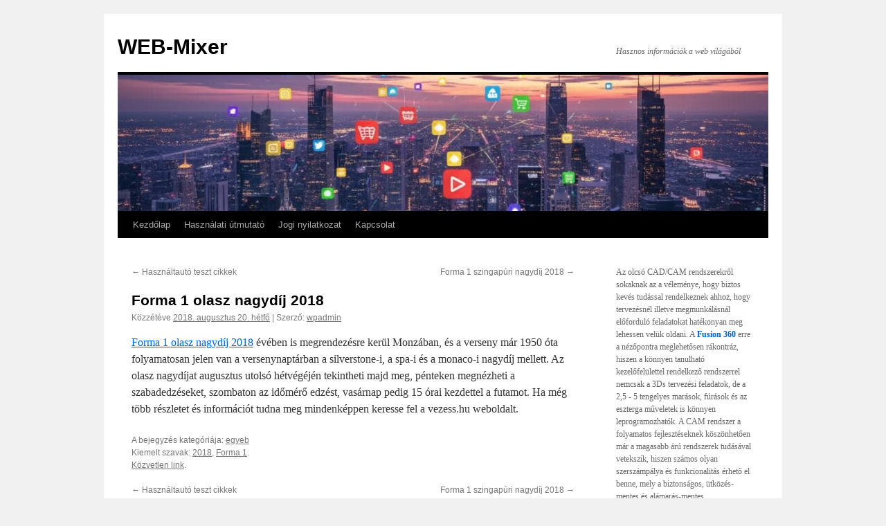

--- FILE ---
content_type: text/html; charset=UTF-8
request_url: https://www.web-mixer.hu/forma-1-olasz-nagydij-2018/
body_size: 51044
content:
<!DOCTYPE html>
<html lang="hu">
<head>
<meta charset="UTF-8" />
<title>
Forma 1 olasz nagydíj 2018 | WEB-Mixer	</title>
<link rel="profile" href="https://gmpg.org/xfn/11" />
<link rel="stylesheet" type="text/css" media="all" href="https://www.web-mixer.hu/wp-content/themes/twentyten/style.css?ver=20251202" />
<link rel="pingback" href="https://www.web-mixer.hu/xmlrpc.php">
<link rel="dns-prefetch" href="//cdn.hu-manity.co" />
		<!-- Cookie Compliance -->
		<script type="text/javascript">var huOptions = {"appID":"wwwweb-mixerhu-2802108","currentLanguage":"hu","blocking":true,"globalCookie":false,"isAdmin":false,"privacyConsent":true,"forms":[],"customProviders":[],"customPatterns":[]};</script>
		<script type="text/javascript" src="https://cdn.hu-manity.co/hu-banner.min.js"></script><meta name='robots' content='max-image-preview:large' />
<link rel='dns-prefetch' href='//challenges.cloudflare.com' />
<link rel="alternate" type="application/rss+xml" title="WEB-Mixer &raquo; hírcsatorna" href="https://www.web-mixer.hu/feed/" />
<link rel="alternate" title="oEmbed (JSON)" type="application/json+oembed" href="https://www.web-mixer.hu/wp-json/oembed/1.0/embed?url=https%3A%2F%2Fwww.web-mixer.hu%2Fforma-1-olasz-nagydij-2018%2F" />
<link rel="alternate" title="oEmbed (XML)" type="text/xml+oembed" href="https://www.web-mixer.hu/wp-json/oembed/1.0/embed?url=https%3A%2F%2Fwww.web-mixer.hu%2Fforma-1-olasz-nagydij-2018%2F&#038;format=xml" />
<style id='wp-img-auto-sizes-contain-inline-css' type='text/css'>
img:is([sizes=auto i],[sizes^="auto," i]){contain-intrinsic-size:3000px 1500px}
/*# sourceURL=wp-img-auto-sizes-contain-inline-css */
</style>
<style id='wp-emoji-styles-inline-css' type='text/css'>

	img.wp-smiley, img.emoji {
		display: inline !important;
		border: none !important;
		box-shadow: none !important;
		height: 1em !important;
		width: 1em !important;
		margin: 0 0.07em !important;
		vertical-align: -0.1em !important;
		background: none !important;
		padding: 0 !important;
	}
/*# sourceURL=wp-emoji-styles-inline-css */
</style>
<style id='wp-block-library-inline-css' type='text/css'>
:root{--wp-block-synced-color:#7a00df;--wp-block-synced-color--rgb:122,0,223;--wp-bound-block-color:var(--wp-block-synced-color);--wp-editor-canvas-background:#ddd;--wp-admin-theme-color:#007cba;--wp-admin-theme-color--rgb:0,124,186;--wp-admin-theme-color-darker-10:#006ba1;--wp-admin-theme-color-darker-10--rgb:0,107,160.5;--wp-admin-theme-color-darker-20:#005a87;--wp-admin-theme-color-darker-20--rgb:0,90,135;--wp-admin-border-width-focus:2px}@media (min-resolution:192dpi){:root{--wp-admin-border-width-focus:1.5px}}.wp-element-button{cursor:pointer}:root .has-very-light-gray-background-color{background-color:#eee}:root .has-very-dark-gray-background-color{background-color:#313131}:root .has-very-light-gray-color{color:#eee}:root .has-very-dark-gray-color{color:#313131}:root .has-vivid-green-cyan-to-vivid-cyan-blue-gradient-background{background:linear-gradient(135deg,#00d084,#0693e3)}:root .has-purple-crush-gradient-background{background:linear-gradient(135deg,#34e2e4,#4721fb 50%,#ab1dfe)}:root .has-hazy-dawn-gradient-background{background:linear-gradient(135deg,#faaca8,#dad0ec)}:root .has-subdued-olive-gradient-background{background:linear-gradient(135deg,#fafae1,#67a671)}:root .has-atomic-cream-gradient-background{background:linear-gradient(135deg,#fdd79a,#004a59)}:root .has-nightshade-gradient-background{background:linear-gradient(135deg,#330968,#31cdcf)}:root .has-midnight-gradient-background{background:linear-gradient(135deg,#020381,#2874fc)}:root{--wp--preset--font-size--normal:16px;--wp--preset--font-size--huge:42px}.has-regular-font-size{font-size:1em}.has-larger-font-size{font-size:2.625em}.has-normal-font-size{font-size:var(--wp--preset--font-size--normal)}.has-huge-font-size{font-size:var(--wp--preset--font-size--huge)}.has-text-align-center{text-align:center}.has-text-align-left{text-align:left}.has-text-align-right{text-align:right}.has-fit-text{white-space:nowrap!important}#end-resizable-editor-section{display:none}.aligncenter{clear:both}.items-justified-left{justify-content:flex-start}.items-justified-center{justify-content:center}.items-justified-right{justify-content:flex-end}.items-justified-space-between{justify-content:space-between}.screen-reader-text{border:0;clip-path:inset(50%);height:1px;margin:-1px;overflow:hidden;padding:0;position:absolute;width:1px;word-wrap:normal!important}.screen-reader-text:focus{background-color:#ddd;clip-path:none;color:#444;display:block;font-size:1em;height:auto;left:5px;line-height:normal;padding:15px 23px 14px;text-decoration:none;top:5px;width:auto;z-index:100000}html :where(.has-border-color){border-style:solid}html :where([style*=border-top-color]){border-top-style:solid}html :where([style*=border-right-color]){border-right-style:solid}html :where([style*=border-bottom-color]){border-bottom-style:solid}html :where([style*=border-left-color]){border-left-style:solid}html :where([style*=border-width]){border-style:solid}html :where([style*=border-top-width]){border-top-style:solid}html :where([style*=border-right-width]){border-right-style:solid}html :where([style*=border-bottom-width]){border-bottom-style:solid}html :where([style*=border-left-width]){border-left-style:solid}html :where(img[class*=wp-image-]){height:auto;max-width:100%}:where(figure){margin:0 0 1em}html :where(.is-position-sticky){--wp-admin--admin-bar--position-offset:var(--wp-admin--admin-bar--height,0px)}@media screen and (max-width:600px){html :where(.is-position-sticky){--wp-admin--admin-bar--position-offset:0px}}

/*# sourceURL=wp-block-library-inline-css */
</style><style id='wp-block-categories-inline-css' type='text/css'>
.wp-block-categories{box-sizing:border-box}.wp-block-categories.alignleft{margin-right:2em}.wp-block-categories.alignright{margin-left:2em}.wp-block-categories.wp-block-categories-dropdown.aligncenter{text-align:center}.wp-block-categories .wp-block-categories__label{display:block;width:100%}
/*# sourceURL=https://www.web-mixer.hu/wp-includes/blocks/categories/style.min.css */
</style>
<style id='wp-block-image-inline-css' type='text/css'>
.wp-block-image>a,.wp-block-image>figure>a{display:inline-block}.wp-block-image img{box-sizing:border-box;height:auto;max-width:100%;vertical-align:bottom}@media not (prefers-reduced-motion){.wp-block-image img.hide{visibility:hidden}.wp-block-image img.show{animation:show-content-image .4s}}.wp-block-image[style*=border-radius] img,.wp-block-image[style*=border-radius]>a{border-radius:inherit}.wp-block-image.has-custom-border img{box-sizing:border-box}.wp-block-image.aligncenter{text-align:center}.wp-block-image.alignfull>a,.wp-block-image.alignwide>a{width:100%}.wp-block-image.alignfull img,.wp-block-image.alignwide img{height:auto;width:100%}.wp-block-image .aligncenter,.wp-block-image .alignleft,.wp-block-image .alignright,.wp-block-image.aligncenter,.wp-block-image.alignleft,.wp-block-image.alignright{display:table}.wp-block-image .aligncenter>figcaption,.wp-block-image .alignleft>figcaption,.wp-block-image .alignright>figcaption,.wp-block-image.aligncenter>figcaption,.wp-block-image.alignleft>figcaption,.wp-block-image.alignright>figcaption{caption-side:bottom;display:table-caption}.wp-block-image .alignleft{float:left;margin:.5em 1em .5em 0}.wp-block-image .alignright{float:right;margin:.5em 0 .5em 1em}.wp-block-image .aligncenter{margin-left:auto;margin-right:auto}.wp-block-image :where(figcaption){margin-bottom:1em;margin-top:.5em}.wp-block-image.is-style-circle-mask img{border-radius:9999px}@supports ((-webkit-mask-image:none) or (mask-image:none)) or (-webkit-mask-image:none){.wp-block-image.is-style-circle-mask img{border-radius:0;-webkit-mask-image:url('data:image/svg+xml;utf8,<svg viewBox="0 0 100 100" xmlns="http://www.w3.org/2000/svg"><circle cx="50" cy="50" r="50"/></svg>');mask-image:url('data:image/svg+xml;utf8,<svg viewBox="0 0 100 100" xmlns="http://www.w3.org/2000/svg"><circle cx="50" cy="50" r="50"/></svg>');mask-mode:alpha;-webkit-mask-position:center;mask-position:center;-webkit-mask-repeat:no-repeat;mask-repeat:no-repeat;-webkit-mask-size:contain;mask-size:contain}}:root :where(.wp-block-image.is-style-rounded img,.wp-block-image .is-style-rounded img){border-radius:9999px}.wp-block-image figure{margin:0}.wp-lightbox-container{display:flex;flex-direction:column;position:relative}.wp-lightbox-container img{cursor:zoom-in}.wp-lightbox-container img:hover+button{opacity:1}.wp-lightbox-container button{align-items:center;backdrop-filter:blur(16px) saturate(180%);background-color:#5a5a5a40;border:none;border-radius:4px;cursor:zoom-in;display:flex;height:20px;justify-content:center;opacity:0;padding:0;position:absolute;right:16px;text-align:center;top:16px;width:20px;z-index:100}@media not (prefers-reduced-motion){.wp-lightbox-container button{transition:opacity .2s ease}}.wp-lightbox-container button:focus-visible{outline:3px auto #5a5a5a40;outline:3px auto -webkit-focus-ring-color;outline-offset:3px}.wp-lightbox-container button:hover{cursor:pointer;opacity:1}.wp-lightbox-container button:focus{opacity:1}.wp-lightbox-container button:focus,.wp-lightbox-container button:hover,.wp-lightbox-container button:not(:hover):not(:active):not(.has-background){background-color:#5a5a5a40;border:none}.wp-lightbox-overlay{box-sizing:border-box;cursor:zoom-out;height:100vh;left:0;overflow:hidden;position:fixed;top:0;visibility:hidden;width:100%;z-index:100000}.wp-lightbox-overlay .close-button{align-items:center;cursor:pointer;display:flex;justify-content:center;min-height:40px;min-width:40px;padding:0;position:absolute;right:calc(env(safe-area-inset-right) + 16px);top:calc(env(safe-area-inset-top) + 16px);z-index:5000000}.wp-lightbox-overlay .close-button:focus,.wp-lightbox-overlay .close-button:hover,.wp-lightbox-overlay .close-button:not(:hover):not(:active):not(.has-background){background:none;border:none}.wp-lightbox-overlay .lightbox-image-container{height:var(--wp--lightbox-container-height);left:50%;overflow:hidden;position:absolute;top:50%;transform:translate(-50%,-50%);transform-origin:top left;width:var(--wp--lightbox-container-width);z-index:9999999999}.wp-lightbox-overlay .wp-block-image{align-items:center;box-sizing:border-box;display:flex;height:100%;justify-content:center;margin:0;position:relative;transform-origin:0 0;width:100%;z-index:3000000}.wp-lightbox-overlay .wp-block-image img{height:var(--wp--lightbox-image-height);min-height:var(--wp--lightbox-image-height);min-width:var(--wp--lightbox-image-width);width:var(--wp--lightbox-image-width)}.wp-lightbox-overlay .wp-block-image figcaption{display:none}.wp-lightbox-overlay button{background:none;border:none}.wp-lightbox-overlay .scrim{background-color:#fff;height:100%;opacity:.9;position:absolute;width:100%;z-index:2000000}.wp-lightbox-overlay.active{visibility:visible}@media not (prefers-reduced-motion){.wp-lightbox-overlay.active{animation:turn-on-visibility .25s both}.wp-lightbox-overlay.active img{animation:turn-on-visibility .35s both}.wp-lightbox-overlay.show-closing-animation:not(.active){animation:turn-off-visibility .35s both}.wp-lightbox-overlay.show-closing-animation:not(.active) img{animation:turn-off-visibility .25s both}.wp-lightbox-overlay.zoom.active{animation:none;opacity:1;visibility:visible}.wp-lightbox-overlay.zoom.active .lightbox-image-container{animation:lightbox-zoom-in .4s}.wp-lightbox-overlay.zoom.active .lightbox-image-container img{animation:none}.wp-lightbox-overlay.zoom.active .scrim{animation:turn-on-visibility .4s forwards}.wp-lightbox-overlay.zoom.show-closing-animation:not(.active){animation:none}.wp-lightbox-overlay.zoom.show-closing-animation:not(.active) .lightbox-image-container{animation:lightbox-zoom-out .4s}.wp-lightbox-overlay.zoom.show-closing-animation:not(.active) .lightbox-image-container img{animation:none}.wp-lightbox-overlay.zoom.show-closing-animation:not(.active) .scrim{animation:turn-off-visibility .4s forwards}}@keyframes show-content-image{0%{visibility:hidden}99%{visibility:hidden}to{visibility:visible}}@keyframes turn-on-visibility{0%{opacity:0}to{opacity:1}}@keyframes turn-off-visibility{0%{opacity:1;visibility:visible}99%{opacity:0;visibility:visible}to{opacity:0;visibility:hidden}}@keyframes lightbox-zoom-in{0%{transform:translate(calc((-100vw + var(--wp--lightbox-scrollbar-width))/2 + var(--wp--lightbox-initial-left-position)),calc(-50vh + var(--wp--lightbox-initial-top-position))) scale(var(--wp--lightbox-scale))}to{transform:translate(-50%,-50%) scale(1)}}@keyframes lightbox-zoom-out{0%{transform:translate(-50%,-50%) scale(1);visibility:visible}99%{visibility:visible}to{transform:translate(calc((-100vw + var(--wp--lightbox-scrollbar-width))/2 + var(--wp--lightbox-initial-left-position)),calc(-50vh + var(--wp--lightbox-initial-top-position))) scale(var(--wp--lightbox-scale));visibility:hidden}}
/*# sourceURL=https://www.web-mixer.hu/wp-includes/blocks/image/style.min.css */
</style>
<style id='wp-block-image-theme-inline-css' type='text/css'>
:root :where(.wp-block-image figcaption){color:#555;font-size:13px;text-align:center}.is-dark-theme :root :where(.wp-block-image figcaption){color:#ffffffa6}.wp-block-image{margin:0 0 1em}
/*# sourceURL=https://www.web-mixer.hu/wp-includes/blocks/image/theme.min.css */
</style>
<style id='wp-block-tag-cloud-inline-css' type='text/css'>
.wp-block-tag-cloud{box-sizing:border-box}.wp-block-tag-cloud.aligncenter{justify-content:center;text-align:center}.wp-block-tag-cloud a{display:inline-block;margin-right:5px}.wp-block-tag-cloud span{display:inline-block;margin-left:5px;text-decoration:none}:root :where(.wp-block-tag-cloud.is-style-outline){display:flex;flex-wrap:wrap;gap:1ch}:root :where(.wp-block-tag-cloud.is-style-outline a){border:1px solid;font-size:unset!important;margin-right:0;padding:1ch 2ch;text-decoration:none!important}
/*# sourceURL=https://www.web-mixer.hu/wp-includes/blocks/tag-cloud/style.min.css */
</style>
<style id='wp-block-paragraph-inline-css' type='text/css'>
.is-small-text{font-size:.875em}.is-regular-text{font-size:1em}.is-large-text{font-size:2.25em}.is-larger-text{font-size:3em}.has-drop-cap:not(:focus):first-letter{float:left;font-size:8.4em;font-style:normal;font-weight:100;line-height:.68;margin:.05em .1em 0 0;text-transform:uppercase}body.rtl .has-drop-cap:not(:focus):first-letter{float:none;margin-left:.1em}p.has-drop-cap.has-background{overflow:hidden}:root :where(p.has-background){padding:1.25em 2.375em}:where(p.has-text-color:not(.has-link-color)) a{color:inherit}p.has-text-align-left[style*="writing-mode:vertical-lr"],p.has-text-align-right[style*="writing-mode:vertical-rl"]{rotate:180deg}
/*# sourceURL=https://www.web-mixer.hu/wp-includes/blocks/paragraph/style.min.css */
</style>
<style id='wp-block-separator-inline-css' type='text/css'>
@charset "UTF-8";.wp-block-separator{border:none;border-top:2px solid}:root :where(.wp-block-separator.is-style-dots){height:auto;line-height:1;text-align:center}:root :where(.wp-block-separator.is-style-dots):before{color:currentColor;content:"···";font-family:serif;font-size:1.5em;letter-spacing:2em;padding-left:2em}.wp-block-separator.is-style-dots{background:none!important;border:none!important}
/*# sourceURL=https://www.web-mixer.hu/wp-includes/blocks/separator/style.min.css */
</style>
<style id='wp-block-separator-theme-inline-css' type='text/css'>
.wp-block-separator.has-css-opacity{opacity:.4}.wp-block-separator{border:none;border-bottom:2px solid;margin-left:auto;margin-right:auto}.wp-block-separator.has-alpha-channel-opacity{opacity:1}.wp-block-separator:not(.is-style-wide):not(.is-style-dots){width:100px}.wp-block-separator.has-background:not(.is-style-dots){border-bottom:none;height:1px}.wp-block-separator.has-background:not(.is-style-wide):not(.is-style-dots){height:2px}
/*# sourceURL=https://www.web-mixer.hu/wp-includes/blocks/separator/theme.min.css */
</style>
<style id='global-styles-inline-css' type='text/css'>
:root{--wp--preset--aspect-ratio--square: 1;--wp--preset--aspect-ratio--4-3: 4/3;--wp--preset--aspect-ratio--3-4: 3/4;--wp--preset--aspect-ratio--3-2: 3/2;--wp--preset--aspect-ratio--2-3: 2/3;--wp--preset--aspect-ratio--16-9: 16/9;--wp--preset--aspect-ratio--9-16: 9/16;--wp--preset--color--black: #000;--wp--preset--color--cyan-bluish-gray: #abb8c3;--wp--preset--color--white: #fff;--wp--preset--color--pale-pink: #f78da7;--wp--preset--color--vivid-red: #cf2e2e;--wp--preset--color--luminous-vivid-orange: #ff6900;--wp--preset--color--luminous-vivid-amber: #fcb900;--wp--preset--color--light-green-cyan: #7bdcb5;--wp--preset--color--vivid-green-cyan: #00d084;--wp--preset--color--pale-cyan-blue: #8ed1fc;--wp--preset--color--vivid-cyan-blue: #0693e3;--wp--preset--color--vivid-purple: #9b51e0;--wp--preset--color--blue: #0066cc;--wp--preset--color--medium-gray: #666;--wp--preset--color--light-gray: #f1f1f1;--wp--preset--gradient--vivid-cyan-blue-to-vivid-purple: linear-gradient(135deg,rgb(6,147,227) 0%,rgb(155,81,224) 100%);--wp--preset--gradient--light-green-cyan-to-vivid-green-cyan: linear-gradient(135deg,rgb(122,220,180) 0%,rgb(0,208,130) 100%);--wp--preset--gradient--luminous-vivid-amber-to-luminous-vivid-orange: linear-gradient(135deg,rgb(252,185,0) 0%,rgb(255,105,0) 100%);--wp--preset--gradient--luminous-vivid-orange-to-vivid-red: linear-gradient(135deg,rgb(255,105,0) 0%,rgb(207,46,46) 100%);--wp--preset--gradient--very-light-gray-to-cyan-bluish-gray: linear-gradient(135deg,rgb(238,238,238) 0%,rgb(169,184,195) 100%);--wp--preset--gradient--cool-to-warm-spectrum: linear-gradient(135deg,rgb(74,234,220) 0%,rgb(151,120,209) 20%,rgb(207,42,186) 40%,rgb(238,44,130) 60%,rgb(251,105,98) 80%,rgb(254,248,76) 100%);--wp--preset--gradient--blush-light-purple: linear-gradient(135deg,rgb(255,206,236) 0%,rgb(152,150,240) 100%);--wp--preset--gradient--blush-bordeaux: linear-gradient(135deg,rgb(254,205,165) 0%,rgb(254,45,45) 50%,rgb(107,0,62) 100%);--wp--preset--gradient--luminous-dusk: linear-gradient(135deg,rgb(255,203,112) 0%,rgb(199,81,192) 50%,rgb(65,88,208) 100%);--wp--preset--gradient--pale-ocean: linear-gradient(135deg,rgb(255,245,203) 0%,rgb(182,227,212) 50%,rgb(51,167,181) 100%);--wp--preset--gradient--electric-grass: linear-gradient(135deg,rgb(202,248,128) 0%,rgb(113,206,126) 100%);--wp--preset--gradient--midnight: linear-gradient(135deg,rgb(2,3,129) 0%,rgb(40,116,252) 100%);--wp--preset--font-size--small: 13px;--wp--preset--font-size--medium: 20px;--wp--preset--font-size--large: 36px;--wp--preset--font-size--x-large: 42px;--wp--preset--spacing--20: 0.44rem;--wp--preset--spacing--30: 0.67rem;--wp--preset--spacing--40: 1rem;--wp--preset--spacing--50: 1.5rem;--wp--preset--spacing--60: 2.25rem;--wp--preset--spacing--70: 3.38rem;--wp--preset--spacing--80: 5.06rem;--wp--preset--shadow--natural: 6px 6px 9px rgba(0, 0, 0, 0.2);--wp--preset--shadow--deep: 12px 12px 50px rgba(0, 0, 0, 0.4);--wp--preset--shadow--sharp: 6px 6px 0px rgba(0, 0, 0, 0.2);--wp--preset--shadow--outlined: 6px 6px 0px -3px rgb(255, 255, 255), 6px 6px rgb(0, 0, 0);--wp--preset--shadow--crisp: 6px 6px 0px rgb(0, 0, 0);}:where(.is-layout-flex){gap: 0.5em;}:where(.is-layout-grid){gap: 0.5em;}body .is-layout-flex{display: flex;}.is-layout-flex{flex-wrap: wrap;align-items: center;}.is-layout-flex > :is(*, div){margin: 0;}body .is-layout-grid{display: grid;}.is-layout-grid > :is(*, div){margin: 0;}:where(.wp-block-columns.is-layout-flex){gap: 2em;}:where(.wp-block-columns.is-layout-grid){gap: 2em;}:where(.wp-block-post-template.is-layout-flex){gap: 1.25em;}:where(.wp-block-post-template.is-layout-grid){gap: 1.25em;}.has-black-color{color: var(--wp--preset--color--black) !important;}.has-cyan-bluish-gray-color{color: var(--wp--preset--color--cyan-bluish-gray) !important;}.has-white-color{color: var(--wp--preset--color--white) !important;}.has-pale-pink-color{color: var(--wp--preset--color--pale-pink) !important;}.has-vivid-red-color{color: var(--wp--preset--color--vivid-red) !important;}.has-luminous-vivid-orange-color{color: var(--wp--preset--color--luminous-vivid-orange) !important;}.has-luminous-vivid-amber-color{color: var(--wp--preset--color--luminous-vivid-amber) !important;}.has-light-green-cyan-color{color: var(--wp--preset--color--light-green-cyan) !important;}.has-vivid-green-cyan-color{color: var(--wp--preset--color--vivid-green-cyan) !important;}.has-pale-cyan-blue-color{color: var(--wp--preset--color--pale-cyan-blue) !important;}.has-vivid-cyan-blue-color{color: var(--wp--preset--color--vivid-cyan-blue) !important;}.has-vivid-purple-color{color: var(--wp--preset--color--vivid-purple) !important;}.has-black-background-color{background-color: var(--wp--preset--color--black) !important;}.has-cyan-bluish-gray-background-color{background-color: var(--wp--preset--color--cyan-bluish-gray) !important;}.has-white-background-color{background-color: var(--wp--preset--color--white) !important;}.has-pale-pink-background-color{background-color: var(--wp--preset--color--pale-pink) !important;}.has-vivid-red-background-color{background-color: var(--wp--preset--color--vivid-red) !important;}.has-luminous-vivid-orange-background-color{background-color: var(--wp--preset--color--luminous-vivid-orange) !important;}.has-luminous-vivid-amber-background-color{background-color: var(--wp--preset--color--luminous-vivid-amber) !important;}.has-light-green-cyan-background-color{background-color: var(--wp--preset--color--light-green-cyan) !important;}.has-vivid-green-cyan-background-color{background-color: var(--wp--preset--color--vivid-green-cyan) !important;}.has-pale-cyan-blue-background-color{background-color: var(--wp--preset--color--pale-cyan-blue) !important;}.has-vivid-cyan-blue-background-color{background-color: var(--wp--preset--color--vivid-cyan-blue) !important;}.has-vivid-purple-background-color{background-color: var(--wp--preset--color--vivid-purple) !important;}.has-black-border-color{border-color: var(--wp--preset--color--black) !important;}.has-cyan-bluish-gray-border-color{border-color: var(--wp--preset--color--cyan-bluish-gray) !important;}.has-white-border-color{border-color: var(--wp--preset--color--white) !important;}.has-pale-pink-border-color{border-color: var(--wp--preset--color--pale-pink) !important;}.has-vivid-red-border-color{border-color: var(--wp--preset--color--vivid-red) !important;}.has-luminous-vivid-orange-border-color{border-color: var(--wp--preset--color--luminous-vivid-orange) !important;}.has-luminous-vivid-amber-border-color{border-color: var(--wp--preset--color--luminous-vivid-amber) !important;}.has-light-green-cyan-border-color{border-color: var(--wp--preset--color--light-green-cyan) !important;}.has-vivid-green-cyan-border-color{border-color: var(--wp--preset--color--vivid-green-cyan) !important;}.has-pale-cyan-blue-border-color{border-color: var(--wp--preset--color--pale-cyan-blue) !important;}.has-vivid-cyan-blue-border-color{border-color: var(--wp--preset--color--vivid-cyan-blue) !important;}.has-vivid-purple-border-color{border-color: var(--wp--preset--color--vivid-purple) !important;}.has-vivid-cyan-blue-to-vivid-purple-gradient-background{background: var(--wp--preset--gradient--vivid-cyan-blue-to-vivid-purple) !important;}.has-light-green-cyan-to-vivid-green-cyan-gradient-background{background: var(--wp--preset--gradient--light-green-cyan-to-vivid-green-cyan) !important;}.has-luminous-vivid-amber-to-luminous-vivid-orange-gradient-background{background: var(--wp--preset--gradient--luminous-vivid-amber-to-luminous-vivid-orange) !important;}.has-luminous-vivid-orange-to-vivid-red-gradient-background{background: var(--wp--preset--gradient--luminous-vivid-orange-to-vivid-red) !important;}.has-very-light-gray-to-cyan-bluish-gray-gradient-background{background: var(--wp--preset--gradient--very-light-gray-to-cyan-bluish-gray) !important;}.has-cool-to-warm-spectrum-gradient-background{background: var(--wp--preset--gradient--cool-to-warm-spectrum) !important;}.has-blush-light-purple-gradient-background{background: var(--wp--preset--gradient--blush-light-purple) !important;}.has-blush-bordeaux-gradient-background{background: var(--wp--preset--gradient--blush-bordeaux) !important;}.has-luminous-dusk-gradient-background{background: var(--wp--preset--gradient--luminous-dusk) !important;}.has-pale-ocean-gradient-background{background: var(--wp--preset--gradient--pale-ocean) !important;}.has-electric-grass-gradient-background{background: var(--wp--preset--gradient--electric-grass) !important;}.has-midnight-gradient-background{background: var(--wp--preset--gradient--midnight) !important;}.has-small-font-size{font-size: var(--wp--preset--font-size--small) !important;}.has-medium-font-size{font-size: var(--wp--preset--font-size--medium) !important;}.has-large-font-size{font-size: var(--wp--preset--font-size--large) !important;}.has-x-large-font-size{font-size: var(--wp--preset--font-size--x-large) !important;}
/*# sourceURL=global-styles-inline-css */
</style>

<style id='classic-theme-styles-inline-css' type='text/css'>
/*! This file is auto-generated */
.wp-block-button__link{color:#fff;background-color:#32373c;border-radius:9999px;box-shadow:none;text-decoration:none;padding:calc(.667em + 2px) calc(1.333em + 2px);font-size:1.125em}.wp-block-file__button{background:#32373c;color:#fff;text-decoration:none}
/*# sourceURL=/wp-includes/css/classic-themes.min.css */
</style>
<link rel='stylesheet' id='contact-form-7-css' href='https://www.web-mixer.hu/wp-content/plugins/contact-form-7/includes/css/styles.css' type='text/css' media='all' />
<link rel='stylesheet' id='twentyten-block-style-css' href='https://www.web-mixer.hu/wp-content/themes/twentyten/blocks.css' type='text/css' media='all' />
<link rel="https://api.w.org/" href="https://www.web-mixer.hu/wp-json/" /><link rel="alternate" title="JSON" type="application/json" href="https://www.web-mixer.hu/wp-json/wp/v2/posts/9882" /><link rel="EditURI" type="application/rsd+xml" title="RSD" href="https://www.web-mixer.hu/xmlrpc.php?rsd" />
<meta name="generator" content="WordPress 6.9" />
<link rel="canonical" href="https://www.web-mixer.hu/forma-1-olasz-nagydij-2018/" />
<link rel='shortlink' href='https://www.web-mixer.hu/?p=9882' />
</head>

<body class="wp-singular post-template-default single single-post postid-9882 single-format-standard wp-theme-twentyten cookies-not-set">
<div id="wrapper" class="hfeed">
		<a href="#content" class="screen-reader-text skip-link">Kilépés a tartalomba</a>
	<div id="header">
		<div id="masthead">
			<div id="branding" role="banner">
									<div id="site-title">
						<span>
							<a href="https://www.web-mixer.hu/" rel="home" >WEB-Mixer</a>
						</span>
					</div>
										<div id="site-description">Hasznos információk a web világából</div>
					<img src="https://www.web-mixer.hu/wp-content/uploads/2025/10/cropped-webmixer_head.jpg" width="940" height="197" alt="WEB-Mixer" srcset="https://www.web-mixer.hu/wp-content/uploads/2025/10/cropped-webmixer_head.jpg 940w, https://www.web-mixer.hu/wp-content/uploads/2025/10/cropped-webmixer_head-300x63.jpg 300w, https://www.web-mixer.hu/wp-content/uploads/2025/10/cropped-webmixer_head-768x161.jpg 768w" sizes="(max-width: 940px) 100vw, 940px" decoding="async" fetchpriority="high" />			</div><!-- #branding -->

			<div id="access" role="navigation">
				<div class="menu"><ul>
<li ><a href="https://www.web-mixer.hu/">Kezdőlap</a></li><li class="page_item page-item-44"><a href="https://www.web-mixer.hu/hasznalati-utmutato/">Használati útmutató</a></li>
<li class="page_item page-item-87"><a href="https://www.web-mixer.hu/jogi-nyilatkozat/">Jogi nyilatkozat</a></li>
<li class="page_item page-item-15"><a href="https://www.web-mixer.hu/kapcsolat/">Kapcsolat</a></li>
</ul></div>
			</div><!-- #access -->
		</div><!-- #masthead -->
	</div><!-- #header -->

	<div id="main">

		<div id="container">
			<div id="content" role="main">

			

				<div id="nav-above" class="navigation">
					<div class="nav-previous"><a href="https://www.web-mixer.hu/hasznaltauto-teszt-cikkek/" rel="prev"><span class="meta-nav">&larr;</span> Használtautó teszt cikkek</a></div>
					<div class="nav-next"><a href="https://www.web-mixer.hu/forma-1-szingapuri-nagydij-2018/" rel="next">Forma 1 szingapúri nagydíj 2018 <span class="meta-nav">&rarr;</span></a></div>
				</div><!-- #nav-above -->

				<div id="post-9882" class="post-9882 post type-post status-publish format-standard hentry category-egyeb tag-4950 tag-forma-1">
					<h1 class="entry-title">Forma 1 olasz nagydíj 2018</h1>

					<div class="entry-meta">
						<span class="meta-prep meta-prep-author">Közzétéve </span> <a href="https://www.web-mixer.hu/forma-1-olasz-nagydij-2018/" title="09:19" rel="bookmark"><span class="entry-date">2018. augusztus 20.  hétfő</span></a>   |  <span class="meta-sep">Szerző:</span> <span class="author vcard"><a class="url fn n" href="https://www.web-mixer.hu/author/wpadmin/" title="wpadmin bejegyzései">wpadmin</a></span>					</div><!-- .entry-meta -->

					<div class="entry-content">
						<p><a href="https://www.vezess.hu/f1-versenynaptar/2018/2018-forma-1-olasz-nagydij/" title="Forma 1 olasz nagydíj 2018">Forma 1 olasz nagydíj 2018</a> évében is megrendezésre kerül Monzában, és a verseny már 1950 óta folyamatosan jelen van a versenynaptárban a silverstone-i, a spa-i és a monaco-i nagydíj mellett. Az olasz nagydíjat augusztus utolsó hétvégéjén tekintheti majd meg, pénteken megnézheti a szabadedzéseket, szombaton az időmérő edzést, vasárnap pedig 15 órai kezdettel a futamot. Ha még több részletet és információt tudna meg mindenképpen keresse fel a vezess.hu weboldalt.</p>
											</div><!-- .entry-content -->

		
						<div class="entry-utility">
							A bejegyzés kategóriája: <a href="https://www.web-mixer.hu/category/egyeb/" rel="category tag">egyeb</a><br />Kiemelt szavak: <a href="https://www.web-mixer.hu/tag/2018/" rel="tag">2018</a>, <a href="https://www.web-mixer.hu/tag/forma-1/" rel="tag">Forma 1</a>. <br /><a href="https://www.web-mixer.hu/forma-1-olasz-nagydij-2018/" title="Közvetlen link a(z) Forma 1 olasz nagydíj 2018 bejegyzéshez" rel="bookmark">Közvetlen link</a>.													</div><!-- .entry-utility -->
					</div><!-- #post-9882 -->

					<div id="nav-below" class="navigation">
						<div class="nav-previous"><a href="https://www.web-mixer.hu/hasznaltauto-teszt-cikkek/" rel="prev"><span class="meta-nav">&larr;</span> Használtautó teszt cikkek</a></div>
						<div class="nav-next"><a href="https://www.web-mixer.hu/forma-1-szingapuri-nagydij-2018/" rel="next">Forma 1 szingapúri nagydíj 2018 <span class="meta-nav">&rarr;</span></a></div>
					</div><!-- #nav-below -->

					
			<div id="comments">




</div><!-- #comments -->

	
			</div><!-- #content -->
		</div><!-- #container -->


		<div id="primary" class="widget-area" role="complementary">
			<ul class="xoxo">

<li id="block-2" class="widget-container widget_block widget_text">
<p>Az olcsó CAD/CAM rendszerekről sokaknak az a véleménye, hogy biztos kevés tudással rendelkeznek ahhoz, hogy tervezésnél illetve megmunkálásnál előforduló feladatokat hatékonyan meg lehessen velük oldani. A <strong><a href="https://www.camxpress.hu/fusion360" target="_blank" rel="noreferrer noopener">Fusion 360</a></strong> erre a nézőpontra meglehetősen rákontráz, hiszen a könnyen tanulható kezelőfelülettel rendelkező rendszerrel nemcsak a 3Ds tervezési feladatok, de a 2,5 - 5 tengelyes marások, fúrások és az eszterga műveletek is könnyen leprogramozhatók. A CAM rendszer a folyamatos fejlesztéseknek köszönhetően már a magasabb árú rendszerek tudásával vetekszik, hiszen számos olyan szerszámpálya és funkcionalitás érhető el benne, mely a biztonságos, ütközés-mentes és alámarás-mentes szerszámpályák programozását teszi lehetővé, könnyen tanulható, felhasználóbarát kezelőfelületen.</p>
</li><li id="block-3" class="widget-container widget_block widget_media_image">
<figure class="wp-block-image size-full"><a href="https://www.camxpress.hu" target="_blank" rel=" noreferrer noopener"><img loading="lazy" decoding="async" width="934" height="260" src="https://www.web-mixer.hu/wp-content/uploads/2025/10/CMXP_kep_tiny2.png" alt="" class="wp-image-10558" srcset="https://www.web-mixer.hu/wp-content/uploads/2025/10/CMXP_kep_tiny2.png 934w, https://www.web-mixer.hu/wp-content/uploads/2025/10/CMXP_kep_tiny2-300x84.png 300w, https://www.web-mixer.hu/wp-content/uploads/2025/10/CMXP_kep_tiny2-768x214.png 768w" sizes="auto, (max-width: 934px) 100vw, 934px" /></a></figure>
</li><li id="block-4" class="widget-container widget_block widget_text">
<p>A szerszámgyártó cégek CAM rendszer választási szempontjai között elsődleges szempont szokott lenni a bonyolult felületekhez készült szerszámpályák minősége és azok számítási sebessége. További szempontok a hatékony nagyoló pályák készítése, a biztonságos 5-tengelyes programozás és az ütközésmentes szerszámpályák. A <a href="https://www.5ax.hu" target="_blank" rel="noreferrer noopener"><strong>PowerMill</strong> </a>CAM rendszer már hosszú évek óta hatékonyan szolgálja ki a szerszámgyártó cégek igényeit. A CAM rendszerhez teljeskörű, magyar nyelvi támogatást tudunk biztosítani és a posztprocesszorok fejlesztését is vállaljuk.</p>
</li><li id="block-5" class="widget-container widget_block">
<hr class="wp-block-separator has-alpha-channel-opacity"/>
</li><li id="block-6" class="widget-container widget_block widget_tag_cloud"><p class="wp-block-tag-cloud"><a href="https://www.web-mixer.hu/tag/ajandek/" class="tag-cloud-link tag-link-651 tag-link-position-1" style="font-size: 8.576pt;" aria-label="ajándék (22 elem)">ajándék</a>
<a href="https://www.web-mixer.hu/tag/budapest/" class="tag-cloud-link tag-link-103 tag-link-position-2" style="font-size: 15.584pt;" aria-label="Budapest (123 elem)">Budapest</a>
<a href="https://www.web-mixer.hu/tag/butorszef/" class="tag-cloud-link tag-link-3991 tag-link-position-3" style="font-size: 8.192pt;" aria-label="bútorszéf (20 elem)">bútorszéf</a>
<a href="https://www.web-mixer.hu/tag/cipo/" class="tag-cloud-link tag-link-1804 tag-link-position-4" style="font-size: 12.224pt;" aria-label="cipő (54 elem)">cipő</a>
<a href="https://www.web-mixer.hu/tag/debrecen/" class="tag-cloud-link tag-link-1833 tag-link-position-5" style="font-size: 8.576pt;" aria-label="Debrecen (22 elem)">Debrecen</a>
<a href="https://www.web-mixer.hu/tag/egeszseg/" class="tag-cloud-link tag-link-750 tag-link-position-6" style="font-size: 8.384pt;" aria-label="egészség (21 elem)">egészség</a>
<a href="https://www.web-mixer.hu/tag/felfazas/" class="tag-cloud-link tag-link-4028 tag-link-position-7" style="font-size: 8.192pt;" aria-label="felfázás (20 elem)">felfázás</a>
<a href="https://www.web-mixer.hu/tag/fogaszat/" class="tag-cloud-link tag-link-49 tag-link-position-8" style="font-size: 9.248pt;" aria-label="fogászat (26 elem)">fogászat</a>
<a href="https://www.web-mixer.hu/tag/furgon-berles/" class="tag-cloud-link tag-link-4040 tag-link-position-9" style="font-size: 8.96pt;" aria-label="furgon bérlés (24 elem)">furgon bérlés</a>
<a href="https://www.web-mixer.hu/tag/hoodia/" class="tag-cloud-link tag-link-2519 tag-link-position-10" style="font-size: 9.248pt;" aria-label="hoodia (26 elem)">hoodia</a>
<a href="https://www.web-mixer.hu/tag/hotel/" class="tag-cloud-link tag-link-1832 tag-link-position-11" style="font-size: 8.192pt;" aria-label="hotel (20 elem)">hotel</a>
<a href="https://www.web-mixer.hu/tag/ingatlan/" class="tag-cloud-link tag-link-19 tag-link-position-12" style="font-size: 9.824pt;" aria-label="ingatlan (30 elem)">ingatlan</a>
<a href="https://www.web-mixer.hu/tag/jatek-2/" class="tag-cloud-link tag-link-219 tag-link-position-13" style="font-size: 13.28pt;" aria-label="játék (69 elem)">játék</a>
<a href="https://www.web-mixer.hu/tag/karora/" class="tag-cloud-link tag-link-3365 tag-link-position-14" style="font-size: 13.952pt;" aria-label="karóra (83 elem)">karóra</a>
<a href="https://www.web-mixer.hu/tag/keresooptimalizalas/" class="tag-cloud-link tag-link-129 tag-link-position-15" style="font-size: 8.96pt;" aria-label="keresőoptimalizálás (24 elem)">keresőoptimalizálás</a>
<a href="https://www.web-mixer.hu/tag/kisteherauto-berles/" class="tag-cloud-link tag-link-1006 tag-link-position-16" style="font-size: 10.976pt;" aria-label="kisteherautó bérlés (40 elem)">kisteherautó bérlés</a>
<a href="https://www.web-mixer.hu/tag/lakasfelujitas/" class="tag-cloud-link tag-link-45 tag-link-position-17" style="font-size: 8.576pt;" aria-label="lakásfelújítás (22 elem)">lakásfelújítás</a>
<a href="https://www.web-mixer.hu/tag/linkgyujtemeny/" class="tag-cloud-link tag-link-701 tag-link-position-18" style="font-size: 9.44pt;" aria-label="linkgyűjtemény (27 elem)">linkgyűjtemény</a>
<a href="https://www.web-mixer.hu/tag/linkkatalogus/" class="tag-cloud-link tag-link-700 tag-link-position-19" style="font-size: 8.192pt;" aria-label="linkkatalógus (20 elem)">linkkatalógus</a>
<a href="https://www.web-mixer.hu/tag/linkepites/" class="tag-cloud-link tag-link-396 tag-link-position-20" style="font-size: 8pt;" aria-label="linképítés (19 elem)">linképítés</a>
<a href="https://www.web-mixer.hu/tag/marketing/" class="tag-cloud-link tag-link-1177 tag-link-position-21" style="font-size: 8.192pt;" aria-label="marketing (20 elem)">marketing</a>
<a href="https://www.web-mixer.hu/tag/mellplasztika/" class="tag-cloud-link tag-link-182 tag-link-position-22" style="font-size: 8.384pt;" aria-label="mellplasztika (21 elem)">mellplasztika</a>
<a href="https://www.web-mixer.hu/tag/napszemuveg/" class="tag-cloud-link tag-link-71 tag-link-position-23" style="font-size: 8.576pt;" aria-label="napszemüveg (22 elem)">napszemüveg</a>
<a href="https://www.web-mixer.hu/tag/nyaralas/" class="tag-cloud-link tag-link-1785 tag-link-position-24" style="font-size: 9.728pt;" aria-label="nyaralás (29 elem)">nyaralás</a>
<a href="https://www.web-mixer.hu/tag/online/" class="tag-cloud-link tag-link-21 tag-link-position-25" style="font-size: 11.84pt;" aria-label="online (49 elem)">online</a>
<a href="https://www.web-mixer.hu/tag/online-jatekok/" class="tag-cloud-link tag-link-128 tag-link-position-26" style="font-size: 9.248pt;" aria-label="online játékok (26 elem)">online játékok</a>
<a href="https://www.web-mixer.hu/tag/parfum/" class="tag-cloud-link tag-link-319 tag-link-position-27" style="font-size: 20pt;" aria-label="parfüm (356 elem)">parfüm</a>
<a href="https://www.web-mixer.hu/tag/plasztikai-sebesz/" class="tag-cloud-link tag-link-2244 tag-link-position-28" style="font-size: 8.192pt;" aria-label="plasztikai sebész (20 elem)">plasztikai sebész</a>
<a href="https://www.web-mixer.hu/tag/pancelszekreny/" class="tag-cloud-link tag-link-4097 tag-link-position-29" style="font-size: 9.056pt;" aria-label="páncélszekrény (25 elem)">páncélszekrény</a>
<a href="https://www.web-mixer.hu/tag/reklam/" class="tag-cloud-link tag-link-4337 tag-link-position-30" style="font-size: 8.96pt;" aria-label="reklám (24 elem)">reklám</a>
<a href="https://www.web-mixer.hu/tag/rendeles/" class="tag-cloud-link tag-link-1685 tag-link-position-31" style="font-size: 9.824pt;" aria-label="rendelés (30 elem)">rendelés</a>
<a href="https://www.web-mixer.hu/tag/seo/" class="tag-cloud-link tag-link-482 tag-link-position-32" style="font-size: 8.768pt;" aria-label="seo (23 elem)">seo</a>
<a href="https://www.web-mixer.hu/tag/sport/" class="tag-cloud-link tag-link-211 tag-link-position-33" style="font-size: 9.248pt;" aria-label="sport (26 elem)">sport</a>
<a href="https://www.web-mixer.hu/tag/szemelyi-kolcson/" class="tag-cloud-link tag-link-1266 tag-link-position-34" style="font-size: 8.192pt;" aria-label="személyi kölcsön (20 elem)">személyi kölcsön</a>
<a href="https://www.web-mixer.hu/tag/szallas/" class="tag-cloud-link tag-link-126 tag-link-position-35" style="font-size: 8pt;" aria-label="szállás (19 elem)">szállás</a>
<a href="https://www.web-mixer.hu/tag/szef/" class="tag-cloud-link tag-link-3990 tag-link-position-36" style="font-size: 9.248pt;" aria-label="széf (26 elem)">széf</a>
<a href="https://www.web-mixer.hu/tag/teherauto-berles/" class="tag-cloud-link tag-link-1007 tag-link-position-37" style="font-size: 8.576pt;" aria-label="teherautó bérlés (22 elem)">teherautó bérlés</a>
<a href="https://www.web-mixer.hu/tag/tv-musor/" class="tag-cloud-link tag-link-4741 tag-link-position-38" style="font-size: 14.624pt;" aria-label="tv műsor (96 elem)">tv műsor</a>
<a href="https://www.web-mixer.hu/tag/utazas/" class="tag-cloud-link tag-link-165 tag-link-position-39" style="font-size: 11.456pt;" aria-label="utazás (45 elem)">utazás</a>
<a href="https://www.web-mixer.hu/tag/vasarlas/" class="tag-cloud-link tag-link-1812 tag-link-position-40" style="font-size: 14.336pt;" aria-label="vásárlás (91 elem)">vásárlás</a>
<a href="https://www.web-mixer.hu/tag/webshop/" class="tag-cloud-link tag-link-817 tag-link-position-41" style="font-size: 12.608pt;" aria-label="webshop (59 elem)">webshop</a>
<a href="https://www.web-mixer.hu/tag/webaruhaz/" class="tag-cloud-link tag-link-189 tag-link-position-42" style="font-size: 13.568pt;" aria-label="webáruház (75 elem)">webáruház</a>
<a href="https://www.web-mixer.hu/tag/allas/" class="tag-cloud-link tag-link-95 tag-link-position-43" style="font-size: 14.048pt;" aria-label="állás (85 elem)">állás</a>
<a href="https://www.web-mixer.hu/tag/ekszer/" class="tag-cloud-link tag-link-753 tag-link-position-44" style="font-size: 10.592pt;" aria-label="ékszer (36 elem)">ékszer</a>
<a href="https://www.web-mixer.hu/tag/ora/" class="tag-cloud-link tag-link-3978 tag-link-position-45" style="font-size: 11.264pt;" aria-label="óra (43 elem)">óra</a></p></li><li id="block-7" class="widget-container widget_block">
<hr class="wp-block-separator has-alpha-channel-opacity"/>
</li><li id="block-8" class="widget-container widget_block widget_categories"><ul class="wp-block-categories-list wp-block-categories">	<li class="cat-item cat-item-3947"><a href="https://www.web-mixer.hu/category/auto-motor/">auto-motor</a>
</li>
	<li class="cat-item cat-item-3960"><a href="https://www.web-mixer.hu/category/blog/">blog</a>
</li>
	<li class="cat-item cat-item-3954"><a href="https://www.web-mixer.hu/category/egeszseg-eletmod/">egeszseg-eletmod</a>
</li>
	<li class="cat-item cat-item-3987"><a href="https://www.web-mixer.hu/category/egyeb/">egyeb</a>
</li>
	<li class="cat-item cat-item-4244"><a href="https://www.web-mixer.hu/category/gasztronomia/">gasztronomia</a>
</li>
	<li class="cat-item cat-item-20"><a href="https://www.web-mixer.hu/category/haz-lakas/">Ház &#8211; Lakás</a>
</li>
	<li class="cat-item cat-item-4594"><a href="https://www.web-mixer.hu/category/hirek-bulvar/">hirek-bulvar</a>
</li>
	<li class="cat-item cat-item-1"><a href="https://www.web-mixer.hu/category/internet/">Internet</a>
</li>
	<li class="cat-item cat-item-9"><a href="https://www.web-mixer.hu/category/jatek/">Játék</a>
</li>
	<li class="cat-item cat-item-4220"><a href="https://www.web-mixer.hu/category/katalogus-linkgyujtemeny/">katalogus-linkgyujtemeny</a>
</li>
	<li class="cat-item cat-item-3952"><a href="https://www.web-mixer.hu/category/oktatas/">oktatas</a>
</li>
	<li class="cat-item cat-item-10"><a href="https://www.web-mixer.hu/category/penz-hitel-biztositas/">Pénz &#8211; Hitel &#8211; Biztosítás</a>
</li>
	<li class="cat-item cat-item-4003"><a href="https://www.web-mixer.hu/category/sport/">sport</a>
</li>
	<li class="cat-item cat-item-13"><a href="https://www.web-mixer.hu/category/szabadido-szorakozas/">Szabadidő &#8211; Szorakozás</a>
</li>
	<li class="cat-item cat-item-4200"><a href="https://www.web-mixer.hu/category/szepsegapolas/">szepsegapolas</a>
</li>
	<li class="cat-item cat-item-11"><a href="https://www.web-mixer.hu/category/szolgaltatas/">Szolgáltatás</a>
</li>
	<li class="cat-item cat-item-12"><a href="https://www.web-mixer.hu/category/termekek-uzletek/">Termékek &#8211; Üzletek</a>
</li>
	<li class="cat-item cat-item-3989"><a href="https://www.web-mixer.hu/category/termeszet-allatok/">termeszet-allatok</a>
</li>
	<li class="cat-item cat-item-3979"><a href="https://www.web-mixer.hu/category/utazas-vendeglatas/">utazas-vendeglatas</a>
</li>
</ul></li>			</ul>
		</div><!-- #primary .widget-area -->

	</div><!-- #main -->

	<div id="footer" role="contentinfo">
		<div id="colophon">



			<div id="site-info">
				<a href="https://www.web-mixer.hu/" rel="home">
					WEB-Mixer				</a>
							</div><!-- #site-info -->

			<div id="site-generator">
								<a href="https://hu.wordpress.org/" class="imprint" title="Szemantikus személyes publikációs platform">
					Köszönjük WordPress!				</a>
			</div><!-- #site-generator -->

		</div><!-- #colophon -->
	</div><!-- #footer -->

</div><!-- #wrapper -->

<script type="speculationrules">
{"prefetch":[{"source":"document","where":{"and":[{"href_matches":"/*"},{"not":{"href_matches":["/wp-*.php","/wp-admin/*","/wp-content/uploads/*","/wp-content/*","/wp-content/plugins/*","/wp-content/themes/twentyten/*","/*\\?(.+)"]}},{"not":{"selector_matches":"a[rel~=\"nofollow\"]"}},{"not":{"selector_matches":".no-prefetch, .no-prefetch a"}}]},"eagerness":"conservative"}]}
</script>
<script type="text/javascript" src="https://www.web-mixer.hu/wp-includes/js/dist/hooks.min.js" id="wp-hooks-js"></script>
<script type="text/javascript" src="https://www.web-mixer.hu/wp-includes/js/dist/i18n.min.js" id="wp-i18n-js"></script>
<script type="text/javascript" id="wp-i18n-js-after">
/* <![CDATA[ */
wp.i18n.setLocaleData( { 'text direction\u0004ltr': [ 'ltr' ] } );
//# sourceURL=wp-i18n-js-after
/* ]]> */
</script>
<script type="text/javascript" src="https://www.web-mixer.hu/wp-content/plugins/contact-form-7/includes/swv/js/index.js" id="swv-js"></script>
<script type="text/javascript" id="contact-form-7-js-translations">
/* <![CDATA[ */
( function( domain, translations ) {
	var localeData = translations.locale_data[ domain ] || translations.locale_data.messages;
	localeData[""].domain = domain;
	wp.i18n.setLocaleData( localeData, domain );
} )( "contact-form-7", {"translation-revision-date":"2025-06-30 16:09:30+0000","generator":"GlotPress\/4.0.1","domain":"messages","locale_data":{"messages":{"":{"domain":"messages","plural-forms":"nplurals=2; plural=n != 1;","lang":"hu"},"This contact form is placed in the wrong place.":["Ez a kapcsolatfelv\u00e9teli \u0171rlap rossz helyre ker\u00fclt."],"Error:":["Hiba:"]}},"comment":{"reference":"includes\/js\/index.js"}} );
//# sourceURL=contact-form-7-js-translations
/* ]]> */
</script>
<script type="text/javascript" id="contact-form-7-js-before">
/* <![CDATA[ */
var wpcf7 = {
    "api": {
        "root": "https:\/\/www.web-mixer.hu\/wp-json\/",
        "namespace": "contact-form-7\/v1"
    }
};
//# sourceURL=contact-form-7-js-before
/* ]]> */
</script>
<script type="text/javascript" src="https://www.web-mixer.hu/wp-content/plugins/contact-form-7/includes/js/index.js" id="contact-form-7-js"></script>
<script type="text/javascript" src="https://challenges.cloudflare.com/turnstile/v0/api.js" id="cloudflare-turnstile-js" data-wp-strategy="async"></script>
<script type="text/javascript" id="cloudflare-turnstile-js-after">
/* <![CDATA[ */
document.addEventListener( 'wpcf7submit', e => turnstile.reset() );
//# sourceURL=cloudflare-turnstile-js-after
/* ]]> */
</script>
<script id="wp-emoji-settings" type="application/json">
{"baseUrl":"https://s.w.org/images/core/emoji/17.0.2/72x72/","ext":".png","svgUrl":"https://s.w.org/images/core/emoji/17.0.2/svg/","svgExt":".svg","source":{"concatemoji":"https://www.web-mixer.hu/wp-includes/js/wp-emoji-release.min.js"}}
</script>
<script type="module">
/* <![CDATA[ */
/*! This file is auto-generated */
const a=JSON.parse(document.getElementById("wp-emoji-settings").textContent),o=(window._wpemojiSettings=a,"wpEmojiSettingsSupports"),s=["flag","emoji"];function i(e){try{var t={supportTests:e,timestamp:(new Date).valueOf()};sessionStorage.setItem(o,JSON.stringify(t))}catch(e){}}function c(e,t,n){e.clearRect(0,0,e.canvas.width,e.canvas.height),e.fillText(t,0,0);t=new Uint32Array(e.getImageData(0,0,e.canvas.width,e.canvas.height).data);e.clearRect(0,0,e.canvas.width,e.canvas.height),e.fillText(n,0,0);const a=new Uint32Array(e.getImageData(0,0,e.canvas.width,e.canvas.height).data);return t.every((e,t)=>e===a[t])}function p(e,t){e.clearRect(0,0,e.canvas.width,e.canvas.height),e.fillText(t,0,0);var n=e.getImageData(16,16,1,1);for(let e=0;e<n.data.length;e++)if(0!==n.data[e])return!1;return!0}function u(e,t,n,a){switch(t){case"flag":return n(e,"\ud83c\udff3\ufe0f\u200d\u26a7\ufe0f","\ud83c\udff3\ufe0f\u200b\u26a7\ufe0f")?!1:!n(e,"\ud83c\udde8\ud83c\uddf6","\ud83c\udde8\u200b\ud83c\uddf6")&&!n(e,"\ud83c\udff4\udb40\udc67\udb40\udc62\udb40\udc65\udb40\udc6e\udb40\udc67\udb40\udc7f","\ud83c\udff4\u200b\udb40\udc67\u200b\udb40\udc62\u200b\udb40\udc65\u200b\udb40\udc6e\u200b\udb40\udc67\u200b\udb40\udc7f");case"emoji":return!a(e,"\ud83e\u1fac8")}return!1}function f(e,t,n,a){let r;const o=(r="undefined"!=typeof WorkerGlobalScope&&self instanceof WorkerGlobalScope?new OffscreenCanvas(300,150):document.createElement("canvas")).getContext("2d",{willReadFrequently:!0}),s=(o.textBaseline="top",o.font="600 32px Arial",{});return e.forEach(e=>{s[e]=t(o,e,n,a)}),s}function r(e){var t=document.createElement("script");t.src=e,t.defer=!0,document.head.appendChild(t)}a.supports={everything:!0,everythingExceptFlag:!0},new Promise(t=>{let n=function(){try{var e=JSON.parse(sessionStorage.getItem(o));if("object"==typeof e&&"number"==typeof e.timestamp&&(new Date).valueOf()<e.timestamp+604800&&"object"==typeof e.supportTests)return e.supportTests}catch(e){}return null}();if(!n){if("undefined"!=typeof Worker&&"undefined"!=typeof OffscreenCanvas&&"undefined"!=typeof URL&&URL.createObjectURL&&"undefined"!=typeof Blob)try{var e="postMessage("+f.toString()+"("+[JSON.stringify(s),u.toString(),c.toString(),p.toString()].join(",")+"));",a=new Blob([e],{type:"text/javascript"});const r=new Worker(URL.createObjectURL(a),{name:"wpTestEmojiSupports"});return void(r.onmessage=e=>{i(n=e.data),r.terminate(),t(n)})}catch(e){}i(n=f(s,u,c,p))}t(n)}).then(e=>{for(const n in e)a.supports[n]=e[n],a.supports.everything=a.supports.everything&&a.supports[n],"flag"!==n&&(a.supports.everythingExceptFlag=a.supports.everythingExceptFlag&&a.supports[n]);var t;a.supports.everythingExceptFlag=a.supports.everythingExceptFlag&&!a.supports.flag,a.supports.everything||((t=a.source||{}).concatemoji?r(t.concatemoji):t.wpemoji&&t.twemoji&&(r(t.twemoji),r(t.wpemoji)))});
//# sourceURL=https://www.web-mixer.hu/wp-includes/js/wp-emoji-loader.min.js
/* ]]> */
</script>
</body>
</html>
